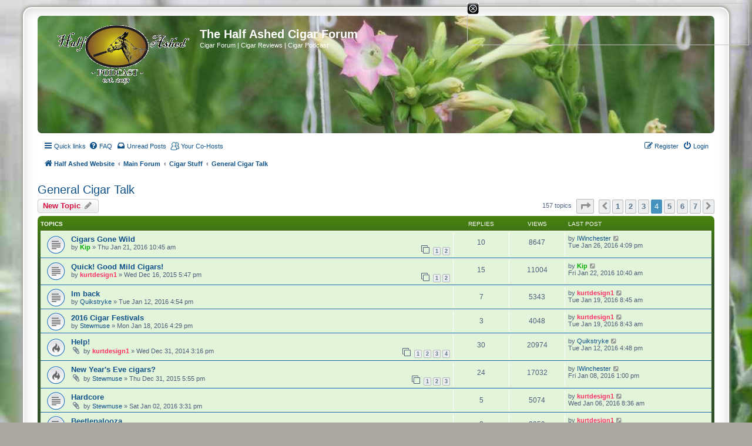

--- FILE ---
content_type: text/html; charset=UTF-8
request_url: https://halfashed.com/forum/viewforum.php?f=10&sid=8cf45113e673631bb3f91ac29f70170e&start=75
body_size: 11277
content:
<!DOCTYPE html>
<html dir="ltr" lang="en-gb">
<head>
<meta charset="utf-8" />
<meta http-equiv="X-UA-Compatible" content="IE=edge">
<meta name="viewport" content="width=device-width, initial-scale=1" />

        <link href="https://groups.tapatalk-cdn.com/static/manifest/manifest.json" rel="manifest">
        
        <meta name="apple-itunes-app" content="app-id=307880732, affiliate-data=at=10lR7C, app-argument=tapatalk://halfashed.com/forum/?fid=10&page=4&perpage=25&location=forum" />
        
<title>General Cigar Talk - Page 4 - The Half Ashed Cigar Forum</title>

	<link rel="alternate" type="application/atom+xml" title="Feed - The Half Ashed Cigar Forum" href="/forum/app.php/feed?sid=8b36a2ff6c3e530fe79f3d9ef4e226ef">			<link rel="alternate" type="application/atom+xml" title="Feed - New Topics" href="/forum/app.php/feed/topics?sid=8b36a2ff6c3e530fe79f3d9ef4e226ef">		<link rel="alternate" type="application/atom+xml" title="Feed - Forum - General Cigar Talk" href="/forum/app.php/feed/forum/10?sid=8b36a2ff6c3e530fe79f3d9ef4e226ef">		
	<link rel="canonical" href="https://halfashed.com/forum/viewforum.php?f=10&amp;start=75">

<!--
	phpBB style name: prosilver Special Edition
	Based on style:   prosilver (this is the default phpBB3 style)
	Original author:  Tom Beddard ( http://www.subBlue.com/ )
	Modified by:      phpBB Limited ( https://www.phpbb.com/ )
-->


<link href="./styles/prosilver/theme/normalize.css?assets_version=124" rel="stylesheet">
<link href="./styles/prosilver/theme/base.css?assets_version=124" rel="stylesheet">
<link href="./styles/prosilver/theme/utilities.css?assets_version=124" rel="stylesheet">
<link href="./styles/prosilver/theme/common.css?assets_version=124" rel="stylesheet">
<link href="./styles/prosilver/theme/links.css?assets_version=124" rel="stylesheet">
<link href="./styles/prosilver/theme/content.css?assets_version=124" rel="stylesheet">
<link href="./styles/prosilver/theme/buttons.css?assets_version=124" rel="stylesheet">
<link href="./styles/prosilver/theme/cp.css?assets_version=124" rel="stylesheet">
<link href="./styles/prosilver/theme/forms.css?assets_version=124" rel="stylesheet">
<link href="./styles/prosilver/theme/icons.css?assets_version=124" rel="stylesheet">
<link href="./styles/prosilver/theme/colours.css?assets_version=124" rel="stylesheet">
<link href="./styles/prosilver/theme/responsive.css?assets_version=124" rel="stylesheet">

<link href="./assets/css/font-awesome.min.css?assets_version=124" rel="stylesheet">
<link href="./styles/prosilver_se/theme/stylesheet.css?assets_version=124" rel="stylesheet">
<link href="./styles/prosilver/theme/en/stylesheet.css?assets_version=124" rel="stylesheet">




<!--[if lte IE 9]>
	<link href="./styles/prosilver/theme/tweaks.css?assets_version=124" rel="stylesheet">
<![endif]-->

<meta name="description" content="Whatever floats yer boat....as long as it s cigar related." />

<link href="./ext/dmzx/prettytopic/styles/prosilver/theme/prettytopic.css?assets_version=124" rel="stylesheet" type="text/css" media="screen" />
<link href="./ext/phpbb/pages/styles/prosilver/theme/pages_common.css?assets_version=124" rel="stylesheet" type="text/css" media="screen" />


<script>
	(function(i,s,o,g,r,a,m){i['GoogleAnalyticsObject']=r;i[r]=i[r]||function(){
	(i[r].q=i[r].q||[]).push(arguments)},i[r].l=1*new Date();a=s.createElement(o),
	m=s.getElementsByTagName(o)[0];a.async=1;a.src=g;m.parentNode.insertBefore(a,m)
	})(window,document,'script','//www.google-analytics.com/analytics.js','ga');

	ga('create', 'UA-26991660-4', 'auto');
	ga('send', 'pageview');
</script>

</head>
<body id="phpbb" class="nojs notouch section-viewforum ltr ">


<div id="wrap" class="wrap">
	<a id="top" class="top-anchor" accesskey="t"></a>
	<div id="page-header">
		<div class="headerbar" role="banner">
					<div class="inner">

			<div id="site-description" class="site-description">
				<a id="logo" class="logo" href="https://halfashed.com" title="Half Ashed Website"><span class="site_logo"></span></a>
				<h1>The Half Ashed Cigar Forum</h1>
				<p>Cigar Forum | Cigar Reviews | Cigar Podcast</p>
				<p class="skiplink"><a href="#start_here">Skip to content</a></p>
			</div>

									
			</div>
					</div>
				<div class="navbar" role="navigation">
	<div class="inner">

	<ul id="nav-main" class="nav-main linklist" role="menubar">

		<li id="quick-links" class="quick-links dropdown-container responsive-menu hidden" data-skip-responsive="true">
			<a href="#" class="dropdown-trigger">
				<i class="icon fa-bars fa-fw" aria-hidden="true"></i><span>Quick links</span>
			</a>
			<div class="dropdown">
				<div class="pointer"><div class="pointer-inner"></div></div>
				<ul class="dropdown-contents" role="menu">
					
					
											<li class="separator"></li>
																			<li>
								<a href="./memberlist.php?mode=team&amp;sid=8b36a2ff6c3e530fe79f3d9ef4e226ef" role="menuitem">
									<i class="icon fa-shield fa-fw" aria-hidden="true"></i><span>The team</span>
								</a>
							</li>
																<li class="separator"></li>

									</ul>
			</div>
		</li>

				<li data-skip-responsive="true">
			<a href="/forum/app.php/help/faq?sid=8b36a2ff6c3e530fe79f3d9ef4e226ef" rel="help" title="Frequently Asked Questions" role="menuitem">
				<i class="icon fa-question-circle fa-fw" aria-hidden="true"></i><span>FAQ</span>
			</a>
		</li>
		<li data-skip-responsive="true">
			<a href="./search.php?search_id=unreadposts&amp;sid=8b36a2ff6c3e530fe79f3d9ef4e226ef" rel="help" title="Unread Posts" role="menuitem">
				<i class="icon fa-inbox fa-fw" aria-hidden="true"></i><span>Unread Posts</span>
			</a>
		</li>
					<li class="small-icon icon-pages icon-page-your-cohosts no-bulletin" style="background-image:url('./styles/prosilver_se/theme/images/pages_your-cohosts.gif');">
			<a href="/forum/app.php/your-cohosts?sid=8b36a2ff6c3e530fe79f3d9ef4e226ef" title="Your Co-Hosts" role="menuitem">
				<span>Your Co-Hosts</span>
			</a>
		</li>
					
			<li class="rightside"  data-skip-responsive="true">
			<a href="./ucp.php?mode=login&amp;sid=8b36a2ff6c3e530fe79f3d9ef4e226ef" title="Login" accesskey="x" role="menuitem">
				<i class="icon fa-power-off fa-fw" aria-hidden="true"></i><span>Login</span>
			</a>
		</li>
					<li class="rightside" data-skip-responsive="true">
				<a href="./ucp.php?mode=register&amp;sid=8b36a2ff6c3e530fe79f3d9ef4e226ef" role="menuitem">
					<i class="icon fa-pencil-square-o  fa-fw" aria-hidden="true"></i><span>Register</span>
				</a>
			</li>
						</ul>

	<ul id="nav-breadcrumbs" class="nav-breadcrumbs linklist navlinks" role="menubar">
						<li class="breadcrumbs">
							<span class="crumb"  itemtype="http://data-vocabulary.org/Breadcrumb" itemscope=""><a href="https://halfashed.com" itemprop="url" data-navbar-reference="home"><i class="icon fa-home fa-fw" aria-hidden="true"></i><span itemprop="title">Half Ashed Website</span></a></span>
										<span class="crumb"  itemtype="http://data-vocabulary.org/Breadcrumb" itemscope=""><a href="./index.php?sid=8b36a2ff6c3e530fe79f3d9ef4e226ef" itemprop="url" accesskey="h" data-navbar-reference="index"><span itemprop="title">Main Forum</span></a></span>

											<span class="crumb"  itemtype="http://data-vocabulary.org/Breadcrumb" itemscope="" data-forum-id="9"><a href="./viewforum.php?f=9&amp;sid=8b36a2ff6c3e530fe79f3d9ef4e226ef" itemprop="url"><span itemprop="title">Cigar Stuff</span></a></span>
															<span class="crumb"  itemtype="http://data-vocabulary.org/Breadcrumb" itemscope="" data-forum-id="10"><a href="./viewforum.php?f=10&amp;sid=8b36a2ff6c3e530fe79f3d9ef4e226ef" itemprop="url"><span itemprop="title">General Cigar Talk</span></a></span>
												</li>
		
			</ul>

	</div>
</div>
	</div>

	
	<a id="start_here" class="anchor"></a>
	<div id="page-body" class="page-body" role="main">
		
		<div id="quick_ads_ft"></div><h2 class="forum-title"><a href="./viewforum.php?f=10&amp;start=75&amp;sid=8b36a2ff6c3e530fe79f3d9ef4e226ef">General Cigar Talk</a></h2>
<div>
	<!-- NOTE: remove the style="display: none" when you want to have the forum description on the forum body -->
	<div style="display: none !important;">Whatever floats yer boat....as long as it's cigar related.<br /></div>	</div>



	<div class="action-bar bar-top">

				
		<a href="./posting.php?mode=post&amp;f=10&amp;sid=8b36a2ff6c3e530fe79f3d9ef4e226ef" class="button" title="Post a new topic">
							<span>New Topic</span> <i class="icon fa-pencil fa-fw" aria-hidden="true"></i>
					</a>
				
	
	<div class="pagination">
				157 topics
					<ul>
	<li class="dropdown-container dropdown-button-control dropdown-page-jump page-jump">
		<a class="button button-icon-only dropdown-trigger" href="#" title="Click to jump to page…" role="button"><i class="icon fa-level-down fa-rotate-270" aria-hidden="true"></i><span class="sr-only">Page <strong>4</strong> of <strong>7</strong></span></a>
		<div class="dropdown">
			<div class="pointer"><div class="pointer-inner"></div></div>
			<ul class="dropdown-contents">
				<li>Jump to page:</li>
				<li class="page-jump-form">
					<input type="number" name="page-number" min="1" max="999999" title="Enter the page number you wish to go to" class="inputbox tiny" data-per-page="25" data-base-url=".&#x2F;viewforum.php&#x3F;f&#x3D;10&amp;amp&#x3B;sid&#x3D;8b36a2ff6c3e530fe79f3d9ef4e226ef" data-start-name="start" />
					<input class="button2" value="Go" type="button" />
				</li>
			</ul>
		</div>
	</li>
			<li class="arrow previous"><a class="button button-icon-only" href="./viewforum.php?f=10&amp;sid=8b36a2ff6c3e530fe79f3d9ef4e226ef&amp;start=50" rel="prev" role="button"><i class="icon fa-chevron-left fa-fw" aria-hidden="true"></i><span class="sr-only">Previous</span></a></li>
				<li><a class="button" href="./viewforum.php?f=10&amp;sid=8b36a2ff6c3e530fe79f3d9ef4e226ef" role="button">1</a></li>
				<li><a class="button" href="./viewforum.php?f=10&amp;sid=8b36a2ff6c3e530fe79f3d9ef4e226ef&amp;start=25" role="button">2</a></li>
				<li><a class="button" href="./viewforum.php?f=10&amp;sid=8b36a2ff6c3e530fe79f3d9ef4e226ef&amp;start=50" role="button">3</a></li>
			<li class="active"><span>4</span></li>
				<li><a class="button" href="./viewforum.php?f=10&amp;sid=8b36a2ff6c3e530fe79f3d9ef4e226ef&amp;start=100" role="button">5</a></li>
				<li><a class="button" href="./viewforum.php?f=10&amp;sid=8b36a2ff6c3e530fe79f3d9ef4e226ef&amp;start=125" role="button">6</a></li>
				<li><a class="button" href="./viewforum.php?f=10&amp;sid=8b36a2ff6c3e530fe79f3d9ef4e226ef&amp;start=150" role="button">7</a></li>
				<li class="arrow next"><a class="button button-icon-only" href="./viewforum.php?f=10&amp;sid=8b36a2ff6c3e530fe79f3d9ef4e226ef&amp;start=100" rel="next" role="button"><i class="icon fa-chevron-right fa-fw" aria-hidden="true"></i><span class="sr-only">Next</span></a></li>
	</ul>
			</div>

	</div>




	
			<div class="forumbg">
		<div class="inner">
		<ul class="topiclist">
			<li class="header">
				<dl class="row-item">
					<dt><div class="list-inner">Topics</div></dt>
					<dd class="posts">Replies</dd>
					<dd class="views">Views</dd>
					<dd class="lastpost"><span>Last post</span></dd>
				</dl>
			</li>
		</ul>
		<ul class="topiclist topics">
	
				<li class="row bg1">
						<dl class="row-item topic_read">
				<dt title="No unread posts">
										<div class="list-inner">
																		<a href="./viewtopic.php?f=10&amp;t=554&amp;sid=8b36a2ff6c3e530fe79f3d9ef4e226ef" class="topictitle">Cigars Gone Wild</a>																								<br />
						
												<div class="responsive-show" style="display: none;">
							Last post by <a href="./memberlist.php?mode=viewprofile&amp;u=75&amp;sid=8b36a2ff6c3e530fe79f3d9ef4e226ef" class="username">IWinchester</a> &laquo; <a href="./viewtopic.php?f=10&amp;t=554&amp;p=6666&amp;sid=8b36a2ff6c3e530fe79f3d9ef4e226ef#p6666" title="Go to last post">Tue Jan 26, 2016 4:09 pm</a>
													</div>
														<span class="responsive-show left-box" style="display: none;">Replies: <strong>10</strong></span>
													
						<div class="topic-poster responsive-hide left-box">
																					by <a href="./memberlist.php?mode=viewprofile&amp;u=2&amp;sid=8b36a2ff6c3e530fe79f3d9ef4e226ef" style="color: #00AA00;" class="username-coloured">Kip</a> &raquo; Thu Jan 21, 2016 10:45 am
													</div>

												<div class="pagination">
							<span><i class="icon fa-clone fa-fw" aria-hidden="true"></i></span>
							<ul>
															<li><a class="button" href="./viewtopic.php?f=10&amp;t=554&amp;sid=8b36a2ff6c3e530fe79f3d9ef4e226ef">1</a></li>
																							<li><a class="button" href="./viewtopic.php?f=10&amp;t=554&amp;sid=8b36a2ff6c3e530fe79f3d9ef4e226ef&amp;start=10">2</a></li>
																																													</ul>
						</div>
						
											</div>
				</dt>
				<dd class="posts">10 <dfn>Replies</dfn></dd>
				<dd class="views">8647 <dfn>Views</dfn></dd>
				<dd class="lastpost">
					<span><dfn>Last post </dfn>by <a href="./memberlist.php?mode=viewprofile&amp;u=75&amp;sid=8b36a2ff6c3e530fe79f3d9ef4e226ef" class="username">IWinchester</a>
													<a href="./viewtopic.php?f=10&amp;t=554&amp;p=6666&amp;sid=8b36a2ff6c3e530fe79f3d9ef4e226ef#p6666" title="Go to last post">
								<i class="icon fa-external-link-square fa-fw icon-lightgray icon-md" aria-hidden="true"></i><span class="sr-only"></span>
							</a>
												<br />Tue Jan 26, 2016 4:09 pm
					</span>
				</dd>
			</dl>
					</li>
		
	

	
	
				<li class="row bg2">
						<dl class="row-item topic_read">
				<dt title="No unread posts">
										<div class="list-inner">
																		<a href="./viewtopic.php?f=10&amp;t=536&amp;sid=8b36a2ff6c3e530fe79f3d9ef4e226ef" class="topictitle">Quick! Good Mild Cigars!</a>																								<br />
						
												<div class="responsive-show" style="display: none;">
							Last post by <a href="./memberlist.php?mode=viewprofile&amp;u=2&amp;sid=8b36a2ff6c3e530fe79f3d9ef4e226ef" style="color: #00AA00;" class="username-coloured">Kip</a> &laquo; <a href="./viewtopic.php?f=10&amp;t=536&amp;p=6617&amp;sid=8b36a2ff6c3e530fe79f3d9ef4e226ef#p6617" title="Go to last post">Fri Jan 22, 2016 10:40 am</a>
													</div>
														<span class="responsive-show left-box" style="display: none;">Replies: <strong>15</strong></span>
													
						<div class="topic-poster responsive-hide left-box">
																					by <a href="./memberlist.php?mode=viewprofile&amp;u=83&amp;sid=8b36a2ff6c3e530fe79f3d9ef4e226ef" style="color: #FF3366;" class="username-coloured">kurtdesign1</a> &raquo; Wed Dec 16, 2015 5:47 pm
													</div>

												<div class="pagination">
							<span><i class="icon fa-clone fa-fw" aria-hidden="true"></i></span>
							<ul>
															<li><a class="button" href="./viewtopic.php?f=10&amp;t=536&amp;sid=8b36a2ff6c3e530fe79f3d9ef4e226ef">1</a></li>
																							<li><a class="button" href="./viewtopic.php?f=10&amp;t=536&amp;sid=8b36a2ff6c3e530fe79f3d9ef4e226ef&amp;start=10">2</a></li>
																																													</ul>
						</div>
						
											</div>
				</dt>
				<dd class="posts">15 <dfn>Replies</dfn></dd>
				<dd class="views">11004 <dfn>Views</dfn></dd>
				<dd class="lastpost">
					<span><dfn>Last post </dfn>by <a href="./memberlist.php?mode=viewprofile&amp;u=2&amp;sid=8b36a2ff6c3e530fe79f3d9ef4e226ef" style="color: #00AA00;" class="username-coloured">Kip</a>
													<a href="./viewtopic.php?f=10&amp;t=536&amp;p=6617&amp;sid=8b36a2ff6c3e530fe79f3d9ef4e226ef#p6617" title="Go to last post">
								<i class="icon fa-external-link-square fa-fw icon-lightgray icon-md" aria-hidden="true"></i><span class="sr-only"></span>
							</a>
												<br />Fri Jan 22, 2016 10:40 am
					</span>
				</dd>
			</dl>
					</li>
		
	

	
	
				<li class="row bg1">
						<dl class="row-item topic_read">
				<dt title="No unread posts">
										<div class="list-inner">
																		<a href="./viewtopic.php?f=10&amp;t=551&amp;sid=8b36a2ff6c3e530fe79f3d9ef4e226ef" class="topictitle">Im back</a>																								<br />
						
												<div class="responsive-show" style="display: none;">
							Last post by <a href="./memberlist.php?mode=viewprofile&amp;u=83&amp;sid=8b36a2ff6c3e530fe79f3d9ef4e226ef" style="color: #FF3366;" class="username-coloured">kurtdesign1</a> &laquo; <a href="./viewtopic.php?f=10&amp;t=551&amp;p=6593&amp;sid=8b36a2ff6c3e530fe79f3d9ef4e226ef#p6593" title="Go to last post">Tue Jan 19, 2016 8:45 am</a>
													</div>
														<span class="responsive-show left-box" style="display: none;">Replies: <strong>7</strong></span>
													
						<div class="topic-poster responsive-hide left-box">
																					by <a href="./memberlist.php?mode=viewprofile&amp;u=93&amp;sid=8b36a2ff6c3e530fe79f3d9ef4e226ef" class="username">Quikstryke</a> &raquo; Tue Jan 12, 2016 4:54 pm
													</div>

						
											</div>
				</dt>
				<dd class="posts">7 <dfn>Replies</dfn></dd>
				<dd class="views">5343 <dfn>Views</dfn></dd>
				<dd class="lastpost">
					<span><dfn>Last post </dfn>by <a href="./memberlist.php?mode=viewprofile&amp;u=83&amp;sid=8b36a2ff6c3e530fe79f3d9ef4e226ef" style="color: #FF3366;" class="username-coloured">kurtdesign1</a>
													<a href="./viewtopic.php?f=10&amp;t=551&amp;p=6593&amp;sid=8b36a2ff6c3e530fe79f3d9ef4e226ef#p6593" title="Go to last post">
								<i class="icon fa-external-link-square fa-fw icon-lightgray icon-md" aria-hidden="true"></i><span class="sr-only"></span>
							</a>
												<br />Tue Jan 19, 2016 8:45 am
					</span>
				</dd>
			</dl>
					</li>
		
	

	
	
				<li class="row bg2">
						<dl class="row-item topic_read">
				<dt title="No unread posts">
										<div class="list-inner">
																		<a href="./viewtopic.php?f=10&amp;t=552&amp;sid=8b36a2ff6c3e530fe79f3d9ef4e226ef" class="topictitle">2016 Cigar Festivals</a>																								<br />
						
												<div class="responsive-show" style="display: none;">
							Last post by <a href="./memberlist.php?mode=viewprofile&amp;u=83&amp;sid=8b36a2ff6c3e530fe79f3d9ef4e226ef" style="color: #FF3366;" class="username-coloured">kurtdesign1</a> &laquo; <a href="./viewtopic.php?f=10&amp;t=552&amp;p=6591&amp;sid=8b36a2ff6c3e530fe79f3d9ef4e226ef#p6591" title="Go to last post">Tue Jan 19, 2016 8:43 am</a>
													</div>
														<span class="responsive-show left-box" style="display: none;">Replies: <strong>3</strong></span>
													
						<div class="topic-poster responsive-hide left-box">
																					by <a href="./memberlist.php?mode=viewprofile&amp;u=100&amp;sid=8b36a2ff6c3e530fe79f3d9ef4e226ef" class="username">Stewmuse</a> &raquo; Mon Jan 18, 2016 4:29 pm
													</div>

						
											</div>
				</dt>
				<dd class="posts">3 <dfn>Replies</dfn></dd>
				<dd class="views">4048 <dfn>Views</dfn></dd>
				<dd class="lastpost">
					<span><dfn>Last post </dfn>by <a href="./memberlist.php?mode=viewprofile&amp;u=83&amp;sid=8b36a2ff6c3e530fe79f3d9ef4e226ef" style="color: #FF3366;" class="username-coloured">kurtdesign1</a>
													<a href="./viewtopic.php?f=10&amp;t=552&amp;p=6591&amp;sid=8b36a2ff6c3e530fe79f3d9ef4e226ef#p6591" title="Go to last post">
								<i class="icon fa-external-link-square fa-fw icon-lightgray icon-md" aria-hidden="true"></i><span class="sr-only"></span>
							</a>
												<br />Tue Jan 19, 2016 8:43 am
					</span>
				</dd>
			</dl>
					</li>
		
	

	
	
				<li class="row bg1">
						<dl class="row-item topic_read_hot">
				<dt title="No unread posts">
										<div class="list-inner">
																		<a href="./viewtopic.php?f=10&amp;t=381&amp;sid=8b36a2ff6c3e530fe79f3d9ef4e226ef" class="topictitle">Help!</a>																								<br />
						
												<div class="responsive-show" style="display: none;">
							Last post by <a href="./memberlist.php?mode=viewprofile&amp;u=93&amp;sid=8b36a2ff6c3e530fe79f3d9ef4e226ef" class="username">Quikstryke</a> &laquo; <a href="./viewtopic.php?f=10&amp;t=381&amp;p=6512&amp;sid=8b36a2ff6c3e530fe79f3d9ef4e226ef#p6512" title="Go to last post">Tue Jan 12, 2016 4:48 pm</a>
													</div>
														<span class="responsive-show left-box" style="display: none;">Replies: <strong>30</strong></span>
													
						<div class="topic-poster responsive-hide left-box">
														<i class="icon fa-paperclip fa-fw" aria-hidden="true"></i>							by <a href="./memberlist.php?mode=viewprofile&amp;u=83&amp;sid=8b36a2ff6c3e530fe79f3d9ef4e226ef" style="color: #FF3366;" class="username-coloured">kurtdesign1</a> &raquo; Wed Dec 31, 2014 3:16 pm
													</div>

												<div class="pagination">
							<span><i class="icon fa-clone fa-fw" aria-hidden="true"></i></span>
							<ul>
															<li><a class="button" href="./viewtopic.php?f=10&amp;t=381&amp;sid=8b36a2ff6c3e530fe79f3d9ef4e226ef">1</a></li>
																							<li><a class="button" href="./viewtopic.php?f=10&amp;t=381&amp;sid=8b36a2ff6c3e530fe79f3d9ef4e226ef&amp;start=10">2</a></li>
																							<li><a class="button" href="./viewtopic.php?f=10&amp;t=381&amp;sid=8b36a2ff6c3e530fe79f3d9ef4e226ef&amp;start=20">3</a></li>
																							<li><a class="button" href="./viewtopic.php?f=10&amp;t=381&amp;sid=8b36a2ff6c3e530fe79f3d9ef4e226ef&amp;start=30">4</a></li>
																																													</ul>
						</div>
						
											</div>
				</dt>
				<dd class="posts">30 <dfn>Replies</dfn></dd>
				<dd class="views">20974 <dfn>Views</dfn></dd>
				<dd class="lastpost">
					<span><dfn>Last post </dfn>by <a href="./memberlist.php?mode=viewprofile&amp;u=93&amp;sid=8b36a2ff6c3e530fe79f3d9ef4e226ef" class="username">Quikstryke</a>
													<a href="./viewtopic.php?f=10&amp;t=381&amp;p=6512&amp;sid=8b36a2ff6c3e530fe79f3d9ef4e226ef#p6512" title="Go to last post">
								<i class="icon fa-external-link-square fa-fw icon-lightgray icon-md" aria-hidden="true"></i><span class="sr-only"></span>
							</a>
												<br />Tue Jan 12, 2016 4:48 pm
					</span>
				</dd>
			</dl>
					</li>
		
	

	
	
				<li class="row bg2">
						<dl class="row-item topic_read_hot">
				<dt title="No unread posts">
										<div class="list-inner">
																		<a href="./viewtopic.php?f=10&amp;t=548&amp;sid=8b36a2ff6c3e530fe79f3d9ef4e226ef" class="topictitle">New Year's Eve cigars?</a>																								<br />
						
												<div class="responsive-show" style="display: none;">
							Last post by <a href="./memberlist.php?mode=viewprofile&amp;u=75&amp;sid=8b36a2ff6c3e530fe79f3d9ef4e226ef" class="username">IWinchester</a> &laquo; <a href="./viewtopic.php?f=10&amp;t=548&amp;p=6480&amp;sid=8b36a2ff6c3e530fe79f3d9ef4e226ef#p6480" title="Go to last post">Fri Jan 08, 2016 1:00 pm</a>
													</div>
														<span class="responsive-show left-box" style="display: none;">Replies: <strong>24</strong></span>
													
						<div class="topic-poster responsive-hide left-box">
														<i class="icon fa-paperclip fa-fw" aria-hidden="true"></i>							by <a href="./memberlist.php?mode=viewprofile&amp;u=100&amp;sid=8b36a2ff6c3e530fe79f3d9ef4e226ef" class="username">Stewmuse</a> &raquo; Thu Dec 31, 2015 5:55 pm
													</div>

												<div class="pagination">
							<span><i class="icon fa-clone fa-fw" aria-hidden="true"></i></span>
							<ul>
															<li><a class="button" href="./viewtopic.php?f=10&amp;t=548&amp;sid=8b36a2ff6c3e530fe79f3d9ef4e226ef">1</a></li>
																							<li><a class="button" href="./viewtopic.php?f=10&amp;t=548&amp;sid=8b36a2ff6c3e530fe79f3d9ef4e226ef&amp;start=10">2</a></li>
																							<li><a class="button" href="./viewtopic.php?f=10&amp;t=548&amp;sid=8b36a2ff6c3e530fe79f3d9ef4e226ef&amp;start=20">3</a></li>
																																													</ul>
						</div>
						
											</div>
				</dt>
				<dd class="posts">24 <dfn>Replies</dfn></dd>
				<dd class="views">17032 <dfn>Views</dfn></dd>
				<dd class="lastpost">
					<span><dfn>Last post </dfn>by <a href="./memberlist.php?mode=viewprofile&amp;u=75&amp;sid=8b36a2ff6c3e530fe79f3d9ef4e226ef" class="username">IWinchester</a>
													<a href="./viewtopic.php?f=10&amp;t=548&amp;p=6480&amp;sid=8b36a2ff6c3e530fe79f3d9ef4e226ef#p6480" title="Go to last post">
								<i class="icon fa-external-link-square fa-fw icon-lightgray icon-md" aria-hidden="true"></i><span class="sr-only"></span>
							</a>
												<br />Fri Jan 08, 2016 1:00 pm
					</span>
				</dd>
			</dl>
					</li>
		
	

	
	
				<li class="row bg1">
						<dl class="row-item topic_read">
				<dt title="No unread posts">
										<div class="list-inner">
																		<a href="./viewtopic.php?f=10&amp;t=549&amp;sid=8b36a2ff6c3e530fe79f3d9ef4e226ef" class="topictitle">Hardcore</a>																								<br />
						
												<div class="responsive-show" style="display: none;">
							Last post by <a href="./memberlist.php?mode=viewprofile&amp;u=83&amp;sid=8b36a2ff6c3e530fe79f3d9ef4e226ef" style="color: #FF3366;" class="username-coloured">kurtdesign1</a> &laquo; <a href="./viewtopic.php?f=10&amp;t=549&amp;p=6452&amp;sid=8b36a2ff6c3e530fe79f3d9ef4e226ef#p6452" title="Go to last post">Wed Jan 06, 2016 8:36 am</a>
													</div>
														<span class="responsive-show left-box" style="display: none;">Replies: <strong>5</strong></span>
													
						<div class="topic-poster responsive-hide left-box">
														<i class="icon fa-paperclip fa-fw" aria-hidden="true"></i>							by <a href="./memberlist.php?mode=viewprofile&amp;u=100&amp;sid=8b36a2ff6c3e530fe79f3d9ef4e226ef" class="username">Stewmuse</a> &raquo; Sat Jan 02, 2016 3:31 pm
													</div>

						
											</div>
				</dt>
				<dd class="posts">5 <dfn>Replies</dfn></dd>
				<dd class="views">5074 <dfn>Views</dfn></dd>
				<dd class="lastpost">
					<span><dfn>Last post </dfn>by <a href="./memberlist.php?mode=viewprofile&amp;u=83&amp;sid=8b36a2ff6c3e530fe79f3d9ef4e226ef" style="color: #FF3366;" class="username-coloured">kurtdesign1</a>
													<a href="./viewtopic.php?f=10&amp;t=549&amp;p=6452&amp;sid=8b36a2ff6c3e530fe79f3d9ef4e226ef#p6452" title="Go to last post">
								<i class="icon fa-external-link-square fa-fw icon-lightgray icon-md" aria-hidden="true"></i><span class="sr-only"></span>
							</a>
												<br />Wed Jan 06, 2016 8:36 am
					</span>
				</dd>
			</dl>
					</li>
		
	

	
	
				<li class="row bg2">
						<dl class="row-item topic_read">
				<dt title="No unread posts">
										<div class="list-inner">
																		<a href="./viewtopic.php?f=10&amp;t=546&amp;sid=8b36a2ff6c3e530fe79f3d9ef4e226ef" class="topictitle">Beetlepalooza</a>																								<br />
						
												<div class="responsive-show" style="display: none;">
							Last post by <a href="./memberlist.php?mode=viewprofile&amp;u=83&amp;sid=8b36a2ff6c3e530fe79f3d9ef4e226ef" style="color: #FF3366;" class="username-coloured">kurtdesign1</a> &laquo; <a href="./viewtopic.php?f=10&amp;t=546&amp;p=6435&amp;sid=8b36a2ff6c3e530fe79f3d9ef4e226ef#p6435" title="Go to last post">Tue Jan 05, 2016 8:35 am</a>
													</div>
														<span class="responsive-show left-box" style="display: none;">Replies: <strong>2</strong></span>
													
						<div class="topic-poster responsive-hide left-box">
																					by <a href="./memberlist.php?mode=viewprofile&amp;u=127&amp;sid=8b36a2ff6c3e530fe79f3d9ef4e226ef" class="username">CigarCity</a> &raquo; Fri Dec 25, 2015 7:26 pm
													</div>

						
											</div>
				</dt>
				<dd class="posts">2 <dfn>Replies</dfn></dd>
				<dd class="views">3359 <dfn>Views</dfn></dd>
				<dd class="lastpost">
					<span><dfn>Last post </dfn>by <a href="./memberlist.php?mode=viewprofile&amp;u=83&amp;sid=8b36a2ff6c3e530fe79f3d9ef4e226ef" style="color: #FF3366;" class="username-coloured">kurtdesign1</a>
													<a href="./viewtopic.php?f=10&amp;t=546&amp;p=6435&amp;sid=8b36a2ff6c3e530fe79f3d9ef4e226ef#p6435" title="Go to last post">
								<i class="icon fa-external-link-square fa-fw icon-lightgray icon-md" aria-hidden="true"></i><span class="sr-only"></span>
							</a>
												<br />Tue Jan 05, 2016 8:35 am
					</span>
				</dd>
			</dl>
					</li>
		
	

	
	
				<li class="row bg1">
						<dl class="row-item topic_read">
				<dt title="No unread posts">
										<div class="list-inner">
																		<a href="./viewtopic.php?f=10&amp;t=542&amp;sid=8b36a2ff6c3e530fe79f3d9ef4e226ef" class="topictitle">Should we be hoarding?</a>																								<br />
						
												<div class="responsive-show" style="display: none;">
							Last post by <a href="./memberlist.php?mode=viewprofile&amp;u=79&amp;sid=8b36a2ff6c3e530fe79f3d9ef4e226ef" class="username">jledou</a> &laquo; <a href="./viewtopic.php?f=10&amp;t=542&amp;p=6388&amp;sid=8b36a2ff6c3e530fe79f3d9ef4e226ef#p6388" title="Go to last post">Wed Dec 30, 2015 7:39 am</a>
													</div>
														<span class="responsive-show left-box" style="display: none;">Replies: <strong>11</strong></span>
													
						<div class="topic-poster responsive-hide left-box">
																					by <a href="./memberlist.php?mode=viewprofile&amp;u=127&amp;sid=8b36a2ff6c3e530fe79f3d9ef4e226ef" class="username">CigarCity</a> &raquo; Mon Dec 21, 2015 10:21 am
													</div>

												<div class="pagination">
							<span><i class="icon fa-clone fa-fw" aria-hidden="true"></i></span>
							<ul>
															<li><a class="button" href="./viewtopic.php?f=10&amp;t=542&amp;sid=8b36a2ff6c3e530fe79f3d9ef4e226ef">1</a></li>
																							<li><a class="button" href="./viewtopic.php?f=10&amp;t=542&amp;sid=8b36a2ff6c3e530fe79f3d9ef4e226ef&amp;start=10">2</a></li>
																																													</ul>
						</div>
						
											</div>
				</dt>
				<dd class="posts">11 <dfn>Replies</dfn></dd>
				<dd class="views">8948 <dfn>Views</dfn></dd>
				<dd class="lastpost">
					<span><dfn>Last post </dfn>by <a href="./memberlist.php?mode=viewprofile&amp;u=79&amp;sid=8b36a2ff6c3e530fe79f3d9ef4e226ef" class="username">jledou</a>
													<a href="./viewtopic.php?f=10&amp;t=542&amp;p=6388&amp;sid=8b36a2ff6c3e530fe79f3d9ef4e226ef#p6388" title="Go to last post">
								<i class="icon fa-external-link-square fa-fw icon-lightgray icon-md" aria-hidden="true"></i><span class="sr-only"></span>
							</a>
												<br />Wed Dec 30, 2015 7:39 am
					</span>
				</dd>
			</dl>
					</li>
		
	

	
	
				<li class="row bg2">
						<dl class="row-item topic_read">
				<dt title="No unread posts">
										<div class="list-inner">
																		<a href="./viewtopic.php?f=10&amp;t=54&amp;sid=8b36a2ff6c3e530fe79f3d9ef4e226ef" class="topictitle">Gran Habano VS US Gov</a>																								<br />
						
												<div class="responsive-show" style="display: none;">
							Last post by <a href="./memberlist.php?mode=viewprofile&amp;u=83&amp;sid=8b36a2ff6c3e530fe79f3d9ef4e226ef" style="color: #FF3366;" class="username-coloured">kurtdesign1</a> &laquo; <a href="./viewtopic.php?f=10&amp;t=54&amp;p=6378&amp;sid=8b36a2ff6c3e530fe79f3d9ef4e226ef#p6378" title="Go to last post">Tue Dec 29, 2015 9:02 am</a>
													</div>
														<span class="responsive-show left-box" style="display: none;">Replies: <strong>3</strong></span>
													
						<div class="topic-poster responsive-hide left-box">
																					by <a href="./memberlist.php?mode=viewprofile&amp;u=83&amp;sid=8b36a2ff6c3e530fe79f3d9ef4e226ef" style="color: #FF3366;" class="username-coloured">kurtdesign1</a> &raquo; Thu Aug 14, 2014 8:49 am
													</div>

						
											</div>
				</dt>
				<dd class="posts">3 <dfn>Replies</dfn></dd>
				<dd class="views">3988 <dfn>Views</dfn></dd>
				<dd class="lastpost">
					<span><dfn>Last post </dfn>by <a href="./memberlist.php?mode=viewprofile&amp;u=83&amp;sid=8b36a2ff6c3e530fe79f3d9ef4e226ef" style="color: #FF3366;" class="username-coloured">kurtdesign1</a>
													<a href="./viewtopic.php?f=10&amp;t=54&amp;p=6378&amp;sid=8b36a2ff6c3e530fe79f3d9ef4e226ef#p6378" title="Go to last post">
								<i class="icon fa-external-link-square fa-fw icon-lightgray icon-md" aria-hidden="true"></i><span class="sr-only"></span>
							</a>
												<br />Tue Dec 29, 2015 9:02 am
					</span>
				</dd>
			</dl>
					</li>
		
	

	
	
				<li class="row bg1">
						<dl class="row-item topic_read">
				<dt title="No unread posts">
										<div class="list-inner">
																		<a href="./viewtopic.php?f=10&amp;t=462&amp;sid=8b36a2ff6c3e530fe79f3d9ef4e226ef" class="topictitle">Hirochi Robaina &quot;HR&quot;</a>																								<br />
						
												<div class="responsive-show" style="display: none;">
							Last post by <a href="./memberlist.php?mode=viewprofile&amp;u=83&amp;sid=8b36a2ff6c3e530fe79f3d9ef4e226ef" style="color: #FF3366;" class="username-coloured">kurtdesign1</a> &laquo; <a href="./viewtopic.php?f=10&amp;t=462&amp;p=6376&amp;sid=8b36a2ff6c3e530fe79f3d9ef4e226ef#p6376" title="Go to last post">Tue Dec 29, 2015 8:58 am</a>
													</div>
														<span class="responsive-show left-box" style="display: none;">Replies: <strong>6</strong></span>
													
						<div class="topic-poster responsive-hide left-box">
																					by <a href="./memberlist.php?mode=viewprofile&amp;u=83&amp;sid=8b36a2ff6c3e530fe79f3d9ef4e226ef" style="color: #FF3366;" class="username-coloured">kurtdesign1</a> &raquo; Mon May 04, 2015 9:18 am
													</div>

						
											</div>
				</dt>
				<dd class="posts">6 <dfn>Replies</dfn></dd>
				<dd class="views">5549 <dfn>Views</dfn></dd>
				<dd class="lastpost">
					<span><dfn>Last post </dfn>by <a href="./memberlist.php?mode=viewprofile&amp;u=83&amp;sid=8b36a2ff6c3e530fe79f3d9ef4e226ef" style="color: #FF3366;" class="username-coloured">kurtdesign1</a>
													<a href="./viewtopic.php?f=10&amp;t=462&amp;p=6376&amp;sid=8b36a2ff6c3e530fe79f3d9ef4e226ef#p6376" title="Go to last post">
								<i class="icon fa-external-link-square fa-fw icon-lightgray icon-md" aria-hidden="true"></i><span class="sr-only"></span>
							</a>
												<br />Tue Dec 29, 2015 8:58 am
					</span>
				</dd>
			</dl>
					</li>
		
	

	
	
				<li class="row bg2">
						<dl class="row-item topic_read">
				<dt title="No unread posts">
										<div class="list-inner">
																		<a href="./viewtopic.php?f=10&amp;t=543&amp;sid=8b36a2ff6c3e530fe79f3d9ef4e226ef" class="topictitle">Davidoff Tampa Store?</a>																								<br />
						
												<div class="responsive-show" style="display: none;">
							Last post by <a href="./memberlist.php?mode=viewprofile&amp;u=2&amp;sid=8b36a2ff6c3e530fe79f3d9ef4e226ef" style="color: #00AA00;" class="username-coloured">Kip</a> &laquo; <a href="./viewtopic.php?f=10&amp;t=543&amp;p=6363&amp;sid=8b36a2ff6c3e530fe79f3d9ef4e226ef#p6363" title="Go to last post">Sat Dec 26, 2015 7:46 am</a>
													</div>
														<span class="responsive-show left-box" style="display: none;">Replies: <strong>2</strong></span>
													
						<div class="topic-poster responsive-hide left-box">
																					by <a href="./memberlist.php?mode=viewprofile&amp;u=127&amp;sid=8b36a2ff6c3e530fe79f3d9ef4e226ef" class="username">CigarCity</a> &raquo; Mon Dec 21, 2015 10:26 am
													</div>

						
											</div>
				</dt>
				<dd class="posts">2 <dfn>Replies</dfn></dd>
				<dd class="views">3455 <dfn>Views</dfn></dd>
				<dd class="lastpost">
					<span><dfn>Last post </dfn>by <a href="./memberlist.php?mode=viewprofile&amp;u=2&amp;sid=8b36a2ff6c3e530fe79f3d9ef4e226ef" style="color: #00AA00;" class="username-coloured">Kip</a>
													<a href="./viewtopic.php?f=10&amp;t=543&amp;p=6363&amp;sid=8b36a2ff6c3e530fe79f3d9ef4e226ef#p6363" title="Go to last post">
								<i class="icon fa-external-link-square fa-fw icon-lightgray icon-md" aria-hidden="true"></i><span class="sr-only"></span>
							</a>
												<br />Sat Dec 26, 2015 7:46 am
					</span>
				</dd>
			</dl>
					</li>
		
	

	
	
				<li class="row bg1">
						<dl class="row-item topic_read">
				<dt title="No unread posts">
										<div class="list-inner">
																		<a href="./viewtopic.php?f=10&amp;t=516&amp;sid=8b36a2ff6c3e530fe79f3d9ef4e226ef" class="topictitle">Bob McDuffee would lose his mind....</a>																								<br />
						
												<div class="responsive-show" style="display: none;">
							Last post by <a href="./memberlist.php?mode=viewprofile&amp;u=48&amp;sid=8b36a2ff6c3e530fe79f3d9ef4e226ef" class="username">815DC</a> &laquo; <a href="./viewtopic.php?f=10&amp;t=516&amp;p=6308&amp;sid=8b36a2ff6c3e530fe79f3d9ef4e226ef#p6308" title="Go to last post">Mon Dec 21, 2015 10:36 am</a>
													</div>
														<span class="responsive-show left-box" style="display: none;">Replies: <strong>6</strong></span>
													
						<div class="topic-poster responsive-hide left-box">
																					by <a href="./memberlist.php?mode=viewprofile&amp;u=2&amp;sid=8b36a2ff6c3e530fe79f3d9ef4e226ef" style="color: #00AA00;" class="username-coloured">Kip</a> &raquo; Thu Oct 08, 2015 6:30 pm
													</div>

						
											</div>
				</dt>
				<dd class="posts">6 <dfn>Replies</dfn></dd>
				<dd class="views">4840 <dfn>Views</dfn></dd>
				<dd class="lastpost">
					<span><dfn>Last post </dfn>by <a href="./memberlist.php?mode=viewprofile&amp;u=48&amp;sid=8b36a2ff6c3e530fe79f3d9ef4e226ef" class="username">815DC</a>
													<a href="./viewtopic.php?f=10&amp;t=516&amp;p=6308&amp;sid=8b36a2ff6c3e530fe79f3d9ef4e226ef#p6308" title="Go to last post">
								<i class="icon fa-external-link-square fa-fw icon-lightgray icon-md" aria-hidden="true"></i><span class="sr-only"></span>
							</a>
												<br />Mon Dec 21, 2015 10:36 am
					</span>
				</dd>
			</dl>
					</li>
		
	

	
	
				<li class="row bg2">
						<dl class="row-item topic_read">
				<dt title="No unread posts">
										<div class="list-inner">
																		<a href="./viewtopic.php?f=10&amp;t=454&amp;sid=8b36a2ff6c3e530fe79f3d9ef4e226ef" class="topictitle">Post FDA cigar sales?</a>																								<br />
						
												<div class="responsive-show" style="display: none;">
							Last post by <a href="./memberlist.php?mode=viewprofile&amp;u=2&amp;sid=8b36a2ff6c3e530fe79f3d9ef4e226ef" style="color: #00AA00;" class="username-coloured">Kip</a> &laquo; <a href="./viewtopic.php?f=10&amp;t=454&amp;p=6299&amp;sid=8b36a2ff6c3e530fe79f3d9ef4e226ef#p6299" title="Go to last post">Sun Dec 20, 2015 6:10 pm</a>
													</div>
														<span class="responsive-show left-box" style="display: none;">Replies: <strong>7</strong></span>
													
						<div class="topic-poster responsive-hide left-box">
																					by <a href="./memberlist.php?mode=viewprofile&amp;u=79&amp;sid=8b36a2ff6c3e530fe79f3d9ef4e226ef" class="username">jledou</a> &raquo; Tue Apr 21, 2015 6:59 am
													</div>

						
											</div>
				</dt>
				<dd class="posts">7 <dfn>Replies</dfn></dd>
				<dd class="views">5751 <dfn>Views</dfn></dd>
				<dd class="lastpost">
					<span><dfn>Last post </dfn>by <a href="./memberlist.php?mode=viewprofile&amp;u=2&amp;sid=8b36a2ff6c3e530fe79f3d9ef4e226ef" style="color: #00AA00;" class="username-coloured">Kip</a>
													<a href="./viewtopic.php?f=10&amp;t=454&amp;p=6299&amp;sid=8b36a2ff6c3e530fe79f3d9ef4e226ef#p6299" title="Go to last post">
								<i class="icon fa-external-link-square fa-fw icon-lightgray icon-md" aria-hidden="true"></i><span class="sr-only"></span>
							</a>
												<br />Sun Dec 20, 2015 6:10 pm
					</span>
				</dd>
			</dl>
					</li>
		
	

	
	
				<li class="row bg1">
						<dl class="row-item topic_read">
				<dt title="No unread posts">
										<div class="list-inner">
																		<a href="./viewtopic.php?f=10&amp;t=533&amp;sid=8b36a2ff6c3e530fe79f3d9ef4e226ef" class="topictitle">Oh. That's why...</a>																								<br />
						
												<div class="responsive-show" style="display: none;">
							Last post by <a href="./memberlist.php?mode=viewprofile&amp;u=2&amp;sid=8b36a2ff6c3e530fe79f3d9ef4e226ef" style="color: #00AA00;" class="username-coloured">Kip</a> &laquo; <a href="./viewtopic.php?f=10&amp;t=533&amp;p=6225&amp;sid=8b36a2ff6c3e530fe79f3d9ef4e226ef#p6225" title="Go to last post">Mon Dec 14, 2015 12:34 pm</a>
													</div>
														<span class="responsive-show left-box" style="display: none;">Replies: <strong>4</strong></span>
													
						<div class="topic-poster responsive-hide left-box">
																					by <a href="./memberlist.php?mode=viewprofile&amp;u=2&amp;sid=8b36a2ff6c3e530fe79f3d9ef4e226ef" style="color: #00AA00;" class="username-coloured">Kip</a> &raquo; Thu Dec 10, 2015 8:31 am
													</div>

						
											</div>
				</dt>
				<dd class="posts">4 <dfn>Replies</dfn></dd>
				<dd class="views">4382 <dfn>Views</dfn></dd>
				<dd class="lastpost">
					<span><dfn>Last post </dfn>by <a href="./memberlist.php?mode=viewprofile&amp;u=2&amp;sid=8b36a2ff6c3e530fe79f3d9ef4e226ef" style="color: #00AA00;" class="username-coloured">Kip</a>
													<a href="./viewtopic.php?f=10&amp;t=533&amp;p=6225&amp;sid=8b36a2ff6c3e530fe79f3d9ef4e226ef#p6225" title="Go to last post">
								<i class="icon fa-external-link-square fa-fw icon-lightgray icon-md" aria-hidden="true"></i><span class="sr-only"></span>
							</a>
												<br />Mon Dec 14, 2015 12:34 pm
					</span>
				</dd>
			</dl>
					</li>
		
	

	
	
				<li class="row bg2">
						<dl class="row-item topic_read">
				<dt title="No unread posts">
										<div class="list-inner">
																		<a href="./viewtopic.php?f=10&amp;t=529&amp;sid=8b36a2ff6c3e530fe79f3d9ef4e226ef" class="topictitle">Cigar cutter to buy</a>																								<br />
						
												<div class="responsive-show" style="display: none;">
							Last post by <a href="./memberlist.php?mode=viewprofile&amp;u=2&amp;sid=8b36a2ff6c3e530fe79f3d9ef4e226ef" style="color: #00AA00;" class="username-coloured">Kip</a> &laquo; <a href="./viewtopic.php?f=10&amp;t=529&amp;p=6079&amp;sid=8b36a2ff6c3e530fe79f3d9ef4e226ef#p6079" title="Go to last post">Thu Dec 03, 2015 9:03 am</a>
													</div>
														<span class="responsive-show left-box" style="display: none;">Replies: <strong>8</strong></span>
													
						<div class="topic-poster responsive-hide left-box">
														<i class="icon fa-paperclip fa-fw" aria-hidden="true"></i>							by <a href="./memberlist.php?mode=viewprofile&amp;u=136&amp;sid=8b36a2ff6c3e530fe79f3d9ef4e226ef" class="username">f.sinagra</a> &raquo; Sun Nov 29, 2015 9:19 pm
													</div>

						
											</div>
				</dt>
				<dd class="posts">8 <dfn>Replies</dfn></dd>
				<dd class="views">6957 <dfn>Views</dfn></dd>
				<dd class="lastpost">
					<span><dfn>Last post </dfn>by <a href="./memberlist.php?mode=viewprofile&amp;u=2&amp;sid=8b36a2ff6c3e530fe79f3d9ef4e226ef" style="color: #00AA00;" class="username-coloured">Kip</a>
													<a href="./viewtopic.php?f=10&amp;t=529&amp;p=6079&amp;sid=8b36a2ff6c3e530fe79f3d9ef4e226ef#p6079" title="Go to last post">
								<i class="icon fa-external-link-square fa-fw icon-lightgray icon-md" aria-hidden="true"></i><span class="sr-only"></span>
							</a>
												<br />Thu Dec 03, 2015 9:03 am
					</span>
				</dd>
			</dl>
					</li>
		
	

	
	
				<li class="row bg1">
						<dl class="row-item topic_read">
				<dt title="No unread posts">
										<div class="list-inner">
																		<a href="./viewtopic.php?f=10&amp;t=479&amp;sid=8b36a2ff6c3e530fe79f3d9ef4e226ef" class="topictitle">Pairings</a>																								<br />
						
												<div class="responsive-show" style="display: none;">
							Last post by <a href="./memberlist.php?mode=viewprofile&amp;u=83&amp;sid=8b36a2ff6c3e530fe79f3d9ef4e226ef" style="color: #FF3366;" class="username-coloured">kurtdesign1</a> &laquo; <a href="./viewtopic.php?f=10&amp;t=479&amp;p=6036&amp;sid=8b36a2ff6c3e530fe79f3d9ef4e226ef#p6036" title="Go to last post">Tue Nov 24, 2015 4:41 pm</a>
													</div>
														<span class="responsive-show left-box" style="display: none;">Replies: <strong>15</strong></span>
													
						<div class="topic-poster responsive-hide left-box">
																					by <a href="./memberlist.php?mode=viewprofile&amp;u=75&amp;sid=8b36a2ff6c3e530fe79f3d9ef4e226ef" class="username">IWinchester</a> &raquo; Fri Jun 26, 2015 12:15 am
													</div>

												<div class="pagination">
							<span><i class="icon fa-clone fa-fw" aria-hidden="true"></i></span>
							<ul>
															<li><a class="button" href="./viewtopic.php?f=10&amp;t=479&amp;sid=8b36a2ff6c3e530fe79f3d9ef4e226ef">1</a></li>
																							<li><a class="button" href="./viewtopic.php?f=10&amp;t=479&amp;sid=8b36a2ff6c3e530fe79f3d9ef4e226ef&amp;start=10">2</a></li>
																																													</ul>
						</div>
						
											</div>
				</dt>
				<dd class="posts">15 <dfn>Replies</dfn></dd>
				<dd class="views">9783 <dfn>Views</dfn></dd>
				<dd class="lastpost">
					<span><dfn>Last post </dfn>by <a href="./memberlist.php?mode=viewprofile&amp;u=83&amp;sid=8b36a2ff6c3e530fe79f3d9ef4e226ef" style="color: #FF3366;" class="username-coloured">kurtdesign1</a>
													<a href="./viewtopic.php?f=10&amp;t=479&amp;p=6036&amp;sid=8b36a2ff6c3e530fe79f3d9ef4e226ef#p6036" title="Go to last post">
								<i class="icon fa-external-link-square fa-fw icon-lightgray icon-md" aria-hidden="true"></i><span class="sr-only"></span>
							</a>
												<br />Tue Nov 24, 2015 4:41 pm
					</span>
				</dd>
			</dl>
					</li>
		
	

	
	
				<li class="row bg2">
						<dl class="row-item topic_read_locked">
				<dt title="This topic is locked, you cannot edit posts or make further replies.">
										<div class="list-inner">
						<span class="prettytopic">Locked</span>												<a href="./viewtopic.php?f=10&amp;t=472&amp;sid=8b36a2ff6c3e530fe79f3d9ef4e226ef" class="topictitle">Cigar O' the Day numero cuatro....</a>																								<br />
						
												<div class="responsive-show" style="display: none;">
							Last post by <a href="./memberlist.php?mode=viewprofile&amp;u=2&amp;sid=8b36a2ff6c3e530fe79f3d9ef4e226ef" style="color: #00AA00;" class="username-coloured">Kip</a> &laquo; <a href="./viewtopic.php?f=10&amp;t=472&amp;p=5964&amp;sid=8b36a2ff6c3e530fe79f3d9ef4e226ef#p5964" title="Go to last post">Sun Nov 15, 2015 7:21 am</a>
													</div>
														<span class="responsive-show left-box" style="display: none;">Replies: <strong>556</strong></span>
													
						<div class="topic-poster responsive-hide left-box">
														<i class="icon fa-paperclip fa-fw" aria-hidden="true"></i>							by <a href="./memberlist.php?mode=viewprofile&amp;u=2&amp;sid=8b36a2ff6c3e530fe79f3d9ef4e226ef" style="color: #00AA00;" class="username-coloured">Kip</a> &raquo; Fri Jun 05, 2015 5:55 pm
													</div>

												<div class="pagination">
							<span><i class="icon fa-clone fa-fw" aria-hidden="true"></i></span>
							<ul>
															<li><a class="button" href="./viewtopic.php?f=10&amp;t=472&amp;sid=8b36a2ff6c3e530fe79f3d9ef4e226ef">1</a></li>
																							<li class="ellipsis"><span>…</span></li>
																							<li><a class="button" href="./viewtopic.php?f=10&amp;t=472&amp;sid=8b36a2ff6c3e530fe79f3d9ef4e226ef&amp;start=510">52</a></li>
																							<li><a class="button" href="./viewtopic.php?f=10&amp;t=472&amp;sid=8b36a2ff6c3e530fe79f3d9ef4e226ef&amp;start=520">53</a></li>
																							<li><a class="button" href="./viewtopic.php?f=10&amp;t=472&amp;sid=8b36a2ff6c3e530fe79f3d9ef4e226ef&amp;start=530">54</a></li>
																							<li><a class="button" href="./viewtopic.php?f=10&amp;t=472&amp;sid=8b36a2ff6c3e530fe79f3d9ef4e226ef&amp;start=540">55</a></li>
																							<li><a class="button" href="./viewtopic.php?f=10&amp;t=472&amp;sid=8b36a2ff6c3e530fe79f3d9ef4e226ef&amp;start=550">56</a></li>
																																													</ul>
						</div>
						
											</div>
				</dt>
				<dd class="posts">556 <dfn>Replies</dfn></dd>
				<dd class="views">245231 <dfn>Views</dfn></dd>
				<dd class="lastpost">
					<span><dfn>Last post </dfn>by <a href="./memberlist.php?mode=viewprofile&amp;u=2&amp;sid=8b36a2ff6c3e530fe79f3d9ef4e226ef" style="color: #00AA00;" class="username-coloured">Kip</a>
													<a href="./viewtopic.php?f=10&amp;t=472&amp;p=5964&amp;sid=8b36a2ff6c3e530fe79f3d9ef4e226ef#p5964" title="Go to last post">
								<i class="icon fa-external-link-square fa-fw icon-lightgray icon-md" aria-hidden="true"></i><span class="sr-only"></span>
							</a>
												<br />Sun Nov 15, 2015 7:21 am
					</span>
				</dd>
			</dl>
					</li>
		
	

	
	
				<li class="row bg1">
						<dl class="row-item topic_read">
				<dt title="No unread posts">
										<div class="list-inner">
																		<a href="./viewtopic.php?f=10&amp;t=521&amp;sid=8b36a2ff6c3e530fe79f3d9ef4e226ef" class="topictitle">Happiness...</a>																								<br />
						
												<div class="responsive-show" style="display: none;">
							Last post by <a href="./memberlist.php?mode=viewprofile&amp;u=83&amp;sid=8b36a2ff6c3e530fe79f3d9ef4e226ef" style="color: #FF3366;" class="username-coloured">kurtdesign1</a> &laquo; <a href="./viewtopic.php?f=10&amp;t=521&amp;p=5938&amp;sid=8b36a2ff6c3e530fe79f3d9ef4e226ef#p5938" title="Go to last post">Thu Nov 12, 2015 8:37 am</a>
													</div>
														<span class="responsive-show left-box" style="display: none;">Replies: <strong>6</strong></span>
													
						<div class="topic-poster responsive-hide left-box">
														<i class="icon fa-paperclip fa-fw" aria-hidden="true"></i>							by <a href="./memberlist.php?mode=viewprofile&amp;u=100&amp;sid=8b36a2ff6c3e530fe79f3d9ef4e226ef" class="username">Stewmuse</a> &raquo; Sat Oct 24, 2015 6:14 pm
													</div>

						
											</div>
				</dt>
				<dd class="posts">6 <dfn>Replies</dfn></dd>
				<dd class="views">5305 <dfn>Views</dfn></dd>
				<dd class="lastpost">
					<span><dfn>Last post </dfn>by <a href="./memberlist.php?mode=viewprofile&amp;u=83&amp;sid=8b36a2ff6c3e530fe79f3d9ef4e226ef" style="color: #FF3366;" class="username-coloured">kurtdesign1</a>
													<a href="./viewtopic.php?f=10&amp;t=521&amp;p=5938&amp;sid=8b36a2ff6c3e530fe79f3d9ef4e226ef#p5938" title="Go to last post">
								<i class="icon fa-external-link-square fa-fw icon-lightgray icon-md" aria-hidden="true"></i><span class="sr-only"></span>
							</a>
												<br />Thu Nov 12, 2015 8:37 am
					</span>
				</dd>
			</dl>
					</li>
		
	

	
	
				<li class="row bg2">
						<dl class="row-item topic_read">
				<dt title="No unread posts">
										<div class="list-inner">
																		<a href="./viewtopic.php?f=10&amp;t=452&amp;sid=8b36a2ff6c3e530fe79f3d9ef4e226ef" class="topictitle">So, what's new with you?</a>																								<br />
						
												<div class="responsive-show" style="display: none;">
							Last post by <a href="./memberlist.php?mode=viewprofile&amp;u=202&amp;sid=8b36a2ff6c3e530fe79f3d9ef4e226ef" class="username">timvincent1968</a> &laquo; <a href="./viewtopic.php?f=10&amp;t=452&amp;p=5926&amp;sid=8b36a2ff6c3e530fe79f3d9ef4e226ef#p5926" title="Go to last post">Tue Nov 10, 2015 10:43 pm</a>
													</div>
														<span class="responsive-show left-box" style="display: none;">Replies: <strong>8</strong></span>
													
						<div class="topic-poster responsive-hide left-box">
																					by <a href="./memberlist.php?mode=viewprofile&amp;u=100&amp;sid=8b36a2ff6c3e530fe79f3d9ef4e226ef" class="username">Stewmuse</a> &raquo; Sun Apr 19, 2015 7:36 pm
													</div>

						
											</div>
				</dt>
				<dd class="posts">8 <dfn>Replies</dfn></dd>
				<dd class="views">6092 <dfn>Views</dfn></dd>
				<dd class="lastpost">
					<span><dfn>Last post </dfn>by <a href="./memberlist.php?mode=viewprofile&amp;u=202&amp;sid=8b36a2ff6c3e530fe79f3d9ef4e226ef" class="username">timvincent1968</a>
													<a href="./viewtopic.php?f=10&amp;t=452&amp;p=5926&amp;sid=8b36a2ff6c3e530fe79f3d9ef4e226ef#p5926" title="Go to last post">
								<i class="icon fa-external-link-square fa-fw icon-lightgray icon-md" aria-hidden="true"></i><span class="sr-only"></span>
							</a>
												<br />Tue Nov 10, 2015 10:43 pm
					</span>
				</dd>
			</dl>
					</li>
		
	

	
	
				<li class="row bg1">
						<dl class="row-item topic_read">
				<dt title="No unread posts">
										<div class="list-inner">
																		<a href="./viewtopic.php?f=10&amp;t=520&amp;sid=8b36a2ff6c3e530fe79f3d9ef4e226ef" class="topictitle">ATTN!! Shipping to Kip</a>																								<br />
						
												<div class="responsive-show" style="display: none;">
							Last post by <a href="./memberlist.php?mode=viewprofile&amp;u=83&amp;sid=8b36a2ff6c3e530fe79f3d9ef4e226ef" style="color: #FF3366;" class="username-coloured">kurtdesign1</a> &laquo; <a href="./viewtopic.php?f=10&amp;t=520&amp;p=5807&amp;sid=8b36a2ff6c3e530fe79f3d9ef4e226ef#p5807" title="Go to last post">Fri Oct 23, 2015 4:14 pm</a>
													</div>
														<span class="responsive-show left-box" style="display: none;">Replies: <strong>3</strong></span>
													
						<div class="topic-poster responsive-hide left-box">
																					by <a href="./memberlist.php?mode=viewprofile&amp;u=83&amp;sid=8b36a2ff6c3e530fe79f3d9ef4e226ef" style="color: #FF3366;" class="username-coloured">kurtdesign1</a> &raquo; Fri Oct 23, 2015 9:40 am
													</div>

						
											</div>
				</dt>
				<dd class="posts">3 <dfn>Replies</dfn></dd>
				<dd class="views">3892 <dfn>Views</dfn></dd>
				<dd class="lastpost">
					<span><dfn>Last post </dfn>by <a href="./memberlist.php?mode=viewprofile&amp;u=83&amp;sid=8b36a2ff6c3e530fe79f3d9ef4e226ef" style="color: #FF3366;" class="username-coloured">kurtdesign1</a>
													<a href="./viewtopic.php?f=10&amp;t=520&amp;p=5807&amp;sid=8b36a2ff6c3e530fe79f3d9ef4e226ef#p5807" title="Go to last post">
								<i class="icon fa-external-link-square fa-fw icon-lightgray icon-md" aria-hidden="true"></i><span class="sr-only"></span>
							</a>
												<br />Fri Oct 23, 2015 4:14 pm
					</span>
				</dd>
			</dl>
					</li>
		
	

	
	
				<li class="row bg2">
						<dl class="row-item topic_read_hot">
				<dt title="No unread posts">
										<div class="list-inner">
																		<a href="./viewtopic.php?f=10&amp;t=450&amp;sid=8b36a2ff6c3e530fe79f3d9ef4e226ef" class="topictitle">Objective way of tasting?</a>																								<br />
						
												<div class="responsive-show" style="display: none;">
							Last post by <a href="./memberlist.php?mode=viewprofile&amp;u=108&amp;sid=8b36a2ff6c3e530fe79f3d9ef4e226ef" class="username">Zedman05</a> &laquo; <a href="./viewtopic.php?f=10&amp;t=450&amp;p=5785&amp;sid=8b36a2ff6c3e530fe79f3d9ef4e226ef#p5785" title="Go to last post">Wed Oct 21, 2015 5:00 pm</a>
													</div>
														<span class="responsive-show left-box" style="display: none;">Replies: <strong>28</strong></span>
													
						<div class="topic-poster responsive-hide left-box">
																					by <a href="./memberlist.php?mode=viewprofile&amp;u=83&amp;sid=8b36a2ff6c3e530fe79f3d9ef4e226ef" style="color: #FF3366;" class="username-coloured">kurtdesign1</a> &raquo; Fri Apr 17, 2015 9:27 am
													</div>

												<div class="pagination">
							<span><i class="icon fa-clone fa-fw" aria-hidden="true"></i></span>
							<ul>
															<li><a class="button" href="./viewtopic.php?f=10&amp;t=450&amp;sid=8b36a2ff6c3e530fe79f3d9ef4e226ef">1</a></li>
																							<li><a class="button" href="./viewtopic.php?f=10&amp;t=450&amp;sid=8b36a2ff6c3e530fe79f3d9ef4e226ef&amp;start=10">2</a></li>
																							<li><a class="button" href="./viewtopic.php?f=10&amp;t=450&amp;sid=8b36a2ff6c3e530fe79f3d9ef4e226ef&amp;start=20">3</a></li>
																																													</ul>
						</div>
						
											</div>
				</dt>
				<dd class="posts">28 <dfn>Replies</dfn></dd>
				<dd class="views">17384 <dfn>Views</dfn></dd>
				<dd class="lastpost">
					<span><dfn>Last post </dfn>by <a href="./memberlist.php?mode=viewprofile&amp;u=108&amp;sid=8b36a2ff6c3e530fe79f3d9ef4e226ef" class="username">Zedman05</a>
													<a href="./viewtopic.php?f=10&amp;t=450&amp;p=5785&amp;sid=8b36a2ff6c3e530fe79f3d9ef4e226ef#p5785" title="Go to last post">
								<i class="icon fa-external-link-square fa-fw icon-lightgray icon-md" aria-hidden="true"></i><span class="sr-only"></span>
							</a>
												<br />Wed Oct 21, 2015 5:00 pm
					</span>
				</dd>
			</dl>
					</li>
		
	

	
	
				<li class="row bg1">
						<dl class="row-item topic_read">
				<dt title="No unread posts">
										<div class="list-inner">
																		<a href="./viewtopic.php?f=10&amp;t=514&amp;sid=8b36a2ff6c3e530fe79f3d9ef4e226ef" class="topictitle">Cigar Art</a>																								<br />
						
												<div class="responsive-show" style="display: none;">
							Last post by <a href="./memberlist.php?mode=viewprofile&amp;u=83&amp;sid=8b36a2ff6c3e530fe79f3d9ef4e226ef" style="color: #FF3366;" class="username-coloured">kurtdesign1</a> &laquo; <a href="./viewtopic.php?f=10&amp;t=514&amp;p=5745&amp;sid=8b36a2ff6c3e530fe79f3d9ef4e226ef#p5745" title="Go to last post">Thu Oct 15, 2015 9:28 am</a>
													</div>
														<span class="responsive-show left-box" style="display: none;">Replies: <strong>9</strong></span>
													
						<div class="topic-poster responsive-hide left-box">
														<i class="icon fa-paperclip fa-fw" aria-hidden="true"></i>							by <a href="./memberlist.php?mode=viewprofile&amp;u=57&amp;sid=8b36a2ff6c3e530fe79f3d9ef4e226ef" class="username">Chubno</a> &raquo; Sat Oct 03, 2015 5:54 pm
													</div>

						
											</div>
				</dt>
				<dd class="posts">9 <dfn>Replies</dfn></dd>
				<dd class="views">8039 <dfn>Views</dfn></dd>
				<dd class="lastpost">
					<span><dfn>Last post </dfn>by <a href="./memberlist.php?mode=viewprofile&amp;u=83&amp;sid=8b36a2ff6c3e530fe79f3d9ef4e226ef" style="color: #FF3366;" class="username-coloured">kurtdesign1</a>
													<a href="./viewtopic.php?f=10&amp;t=514&amp;p=5745&amp;sid=8b36a2ff6c3e530fe79f3d9ef4e226ef#p5745" title="Go to last post">
								<i class="icon fa-external-link-square fa-fw icon-lightgray icon-md" aria-hidden="true"></i><span class="sr-only"></span>
							</a>
												<br />Thu Oct 15, 2015 9:28 am
					</span>
				</dd>
			</dl>
					</li>
		
	

	
	
				<li class="row bg2">
						<dl class="row-item topic_read">
				<dt title="No unread posts">
										<div class="list-inner">
																		<a href="./viewtopic.php?f=10&amp;t=511&amp;sid=8b36a2ff6c3e530fe79f3d9ef4e226ef" class="topictitle">Cuban/NC Blends</a>																								<br />
						
												<div class="responsive-show" style="display: none;">
							Last post by <a href="./memberlist.php?mode=viewprofile&amp;u=79&amp;sid=8b36a2ff6c3e530fe79f3d9ef4e226ef" class="username">jledou</a> &laquo; <a href="./viewtopic.php?f=10&amp;t=511&amp;p=5599&amp;sid=8b36a2ff6c3e530fe79f3d9ef4e226ef#p5599" title="Go to last post">Fri Sep 25, 2015 8:16 am</a>
													</div>
														<span class="responsive-show left-box" style="display: none;">Replies: <strong>11</strong></span>
													
						<div class="topic-poster responsive-hide left-box">
																					by <a href="./memberlist.php?mode=viewprofile&amp;u=83&amp;sid=8b36a2ff6c3e530fe79f3d9ef4e226ef" style="color: #FF3366;" class="username-coloured">kurtdesign1</a> &raquo; Mon Sep 21, 2015 9:44 am
													</div>

												<div class="pagination">
							<span><i class="icon fa-clone fa-fw" aria-hidden="true"></i></span>
							<ul>
															<li><a class="button" href="./viewtopic.php?f=10&amp;t=511&amp;sid=8b36a2ff6c3e530fe79f3d9ef4e226ef">1</a></li>
																							<li><a class="button" href="./viewtopic.php?f=10&amp;t=511&amp;sid=8b36a2ff6c3e530fe79f3d9ef4e226ef&amp;start=10">2</a></li>
																																													</ul>
						</div>
						
											</div>
				</dt>
				<dd class="posts">11 <dfn>Replies</dfn></dd>
				<dd class="views">8748 <dfn>Views</dfn></dd>
				<dd class="lastpost">
					<span><dfn>Last post </dfn>by <a href="./memberlist.php?mode=viewprofile&amp;u=79&amp;sid=8b36a2ff6c3e530fe79f3d9ef4e226ef" class="username">jledou</a>
													<a href="./viewtopic.php?f=10&amp;t=511&amp;p=5599&amp;sid=8b36a2ff6c3e530fe79f3d9ef4e226ef#p5599" title="Go to last post">
								<i class="icon fa-external-link-square fa-fw icon-lightgray icon-md" aria-hidden="true"></i><span class="sr-only"></span>
							</a>
												<br />Fri Sep 25, 2015 8:16 am
					</span>
				</dd>
			</dl>
					</li>
		
	

	
	
				<li class="row bg1">
						<dl class="row-item topic_read">
				<dt title="No unread posts">
										<div class="list-inner">
																		<a href="./viewtopic.php?f=10&amp;t=486&amp;sid=8b36a2ff6c3e530fe79f3d9ef4e226ef" class="topictitle">IPCPR</a>																								<br />
						
												<div class="responsive-show" style="display: none;">
							Last post by <a href="./memberlist.php?mode=viewprofile&amp;u=83&amp;sid=8b36a2ff6c3e530fe79f3d9ef4e226ef" style="color: #FF3366;" class="username-coloured">kurtdesign1</a> &laquo; <a href="./viewtopic.php?f=10&amp;t=486&amp;p=5087&amp;sid=8b36a2ff6c3e530fe79f3d9ef4e226ef#p5087" title="Go to last post">Tue Jul 21, 2015 8:33 am</a>
													</div>
														<span class="responsive-show left-box" style="display: none;">Replies: <strong>3</strong></span>
													
						<div class="topic-poster responsive-hide left-box">
																					by <a href="./memberlist.php?mode=viewprofile&amp;u=83&amp;sid=8b36a2ff6c3e530fe79f3d9ef4e226ef" style="color: #FF3366;" class="username-coloured">kurtdesign1</a> &raquo; Fri Jul 17, 2015 9:02 am
													</div>

						
											</div>
				</dt>
				<dd class="posts">3 <dfn>Replies</dfn></dd>
				<dd class="views">3842 <dfn>Views</dfn></dd>
				<dd class="lastpost">
					<span><dfn>Last post </dfn>by <a href="./memberlist.php?mode=viewprofile&amp;u=83&amp;sid=8b36a2ff6c3e530fe79f3d9ef4e226ef" style="color: #FF3366;" class="username-coloured">kurtdesign1</a>
													<a href="./viewtopic.php?f=10&amp;t=486&amp;p=5087&amp;sid=8b36a2ff6c3e530fe79f3d9ef4e226ef#p5087" title="Go to last post">
								<i class="icon fa-external-link-square fa-fw icon-lightgray icon-md" aria-hidden="true"></i><span class="sr-only"></span>
							</a>
												<br />Tue Jul 21, 2015 8:33 am
					</span>
				</dd>
			</dl>
					</li>
		
				</ul>
		</div>
	</div>
	

	<div class="action-bar bar-bottom">
					
			<a href="./posting.php?mode=post&amp;f=10&amp;sid=8b36a2ff6c3e530fe79f3d9ef4e226ef" class="button" title="Post a new topic">
							<span>New Topic</span> <i class="icon fa-pencil fa-fw" aria-hidden="true"></i>
						</a>

					
					<form method="post" action="./viewforum.php?f=10&amp;start=75&amp;sid=8b36a2ff6c3e530fe79f3d9ef4e226ef">
			<div class="dropdown-container dropdown-container-left dropdown-button-control sort-tools">
	<span title="Display and sorting options" class="button button-secondary dropdown-trigger dropdown-select">
		<i class="icon fa-sort-amount-asc fa-fw" aria-hidden="true"></i>
		<span class="caret"><i class="icon fa-sort-down fa-fw" aria-hidden="true"></i></span>
	</span>
	<div class="dropdown hidden">
		<div class="pointer"><div class="pointer-inner"></div></div>
		<div class="dropdown-contents">
			<fieldset class="display-options">
							<label>Display: <select name="st" id="st"><option value="0" selected="selected">All Topics</option><option value="1">1 day</option><option value="7">7 days</option><option value="14">2 weeks</option><option value="30">1 month</option><option value="90">3 months</option><option value="180">6 months</option><option value="365">1 year</option></select></label>
								<label>Sort by: <select name="sk" id="sk"><option value="a">Author</option><option value="t" selected="selected">Post time</option><option value="r">Replies</option><option value="s">Subject</option><option value="v">Views</option></select></label>
				<label>Direction: <select name="sd" id="sd"><option value="a">Ascending</option><option value="d" selected="selected">Descending</option></select></label>
								<hr class="dashed" />
				<input type="submit" class="button2" name="sort" value="Go" />
						</fieldset>
		</div>
	</div>
</div>
			</form>
		
		<div class="pagination">
						157 topics
							<ul>
	<li class="dropdown-container dropdown-button-control dropdown-page-jump page-jump">
		<a class="button button-icon-only dropdown-trigger" href="#" title="Click to jump to page…" role="button"><i class="icon fa-level-down fa-rotate-270" aria-hidden="true"></i><span class="sr-only">Page <strong>4</strong> of <strong>7</strong></span></a>
		<div class="dropdown">
			<div class="pointer"><div class="pointer-inner"></div></div>
			<ul class="dropdown-contents">
				<li>Jump to page:</li>
				<li class="page-jump-form">
					<input type="number" name="page-number" min="1" max="999999" title="Enter the page number you wish to go to" class="inputbox tiny" data-per-page="25" data-base-url=".&#x2F;viewforum.php&#x3F;f&#x3D;10&amp;amp&#x3B;sid&#x3D;8b36a2ff6c3e530fe79f3d9ef4e226ef" data-start-name="start" />
					<input class="button2" value="Go" type="button" />
				</li>
			</ul>
		</div>
	</li>
			<li class="arrow previous"><a class="button button-icon-only" href="./viewforum.php?f=10&amp;sid=8b36a2ff6c3e530fe79f3d9ef4e226ef&amp;start=50" rel="prev" role="button"><i class="icon fa-chevron-left fa-fw" aria-hidden="true"></i><span class="sr-only">Previous</span></a></li>
				<li><a class="button" href="./viewforum.php?f=10&amp;sid=8b36a2ff6c3e530fe79f3d9ef4e226ef" role="button">1</a></li>
				<li><a class="button" href="./viewforum.php?f=10&amp;sid=8b36a2ff6c3e530fe79f3d9ef4e226ef&amp;start=25" role="button">2</a></li>
				<li><a class="button" href="./viewforum.php?f=10&amp;sid=8b36a2ff6c3e530fe79f3d9ef4e226ef&amp;start=50" role="button">3</a></li>
			<li class="active"><span>4</span></li>
				<li><a class="button" href="./viewforum.php?f=10&amp;sid=8b36a2ff6c3e530fe79f3d9ef4e226ef&amp;start=100" role="button">5</a></li>
				<li><a class="button" href="./viewforum.php?f=10&amp;sid=8b36a2ff6c3e530fe79f3d9ef4e226ef&amp;start=125" role="button">6</a></li>
				<li><a class="button" href="./viewforum.php?f=10&amp;sid=8b36a2ff6c3e530fe79f3d9ef4e226ef&amp;start=150" role="button">7</a></li>
				<li class="arrow next"><a class="button button-icon-only" href="./viewforum.php?f=10&amp;sid=8b36a2ff6c3e530fe79f3d9ef4e226ef&amp;start=100" rel="next" role="button"><i class="icon fa-chevron-right fa-fw" aria-hidden="true"></i><span class="sr-only">Next</span></a></li>
	</ul>
					</div>
	</div>


<div class="action-bar actions-jump">
		<p class="jumpbox-return">
		<a href="./index.php?sid=8b36a2ff6c3e530fe79f3d9ef4e226ef" class="left-box arrow-left" accesskey="r">
			<i class="icon fa-angle-left fa-fw icon-black" aria-hidden="true"></i><span>Return to Board Index</span>
		</a>
	</p>
	
		<div class="jumpbox dropdown-container dropdown-container-right dropdown-up dropdown-left dropdown-button-control" id="jumpbox">
			<span title="Jump to" class="button button-secondary dropdown-trigger dropdown-select">
				<span>Jump to</span>
				<span class="caret"><i class="icon fa-sort-down fa-fw" aria-hidden="true"></i></span>
			</span>
		<div class="dropdown">
			<div class="pointer"><div class="pointer-inner"></div></div>
			<ul class="dropdown-contents">
																				<li><a href="./viewforum.php?f=3&amp;sid=8b36a2ff6c3e530fe79f3d9ef4e226ef" class="jumpbox-cat-link"> <span> Half Ashed Show</span></a></li>
																<li><a href="./viewforum.php?f=5&amp;sid=8b36a2ff6c3e530fe79f3d9ef4e226ef" class="jumpbox-sub-link"><span class="spacer"></span> <span>&#8627; &nbsp; Announcements</span></a></li>
																<li><a href="./viewforum.php?f=7&amp;sid=8b36a2ff6c3e530fe79f3d9ef4e226ef" class="jumpbox-sub-link"><span class="spacer"></span> <span>&#8627; &nbsp; Introduce Yourself</span></a></li>
																<li><a href="./viewforum.php?f=8&amp;sid=8b36a2ff6c3e530fe79f3d9ef4e226ef" class="jumpbox-sub-link"><span class="spacer"></span> <span>&#8627; &nbsp; Show Questions &amp; Recommendations</span></a></li>
																<li><a href="./viewforum.php?f=26&amp;sid=8b36a2ff6c3e530fe79f3d9ef4e226ef" class="jumpbox-sub-link"><span class="spacer"></span> <span>&#8627; &nbsp; Polls</span></a></li>
																<li><a href="./viewforum.php?f=9&amp;sid=8b36a2ff6c3e530fe79f3d9ef4e226ef" class="jumpbox-cat-link"> <span> Cigar Stuff</span></a></li>
																<li><a href="./viewforum.php?f=10&amp;sid=8b36a2ff6c3e530fe79f3d9ef4e226ef" class="jumpbox-sub-link"><span class="spacer"></span> <span>&#8627; &nbsp; General Cigar Talk</span></a></li>
																<li><a href="./viewforum.php?f=11&amp;sid=8b36a2ff6c3e530fe79f3d9ef4e226ef" class="jumpbox-sub-link"><span class="spacer"></span> <span>&#8627; &nbsp; Cigar News &amp; Legislation</span></a></li>
																<li><a href="./viewforum.php?f=12&amp;sid=8b36a2ff6c3e530fe79f3d9ef4e226ef" class="jumpbox-sub-link"><span class="spacer"></span> <span>&#8627; &nbsp; Cigar/Accessory/Pairing REVIEWS</span></a></li>
																<li><a href="./viewforum.php?f=14&amp;sid=8b36a2ff6c3e530fe79f3d9ef4e226ef" class="jumpbox-sub-link"><span class="spacer"></span> <span>&#8627; &nbsp; Herfs, Events, &amp; Other Gatherings</span></a></li>
																<li><a href="./viewforum.php?f=24&amp;sid=8b36a2ff6c3e530fe79f3d9ef4e226ef" class="jumpbox-sub-link"><span class="spacer"></span> <span>&#8627; &nbsp; Cigar Education</span></a></li>
																<li><a href="./viewforum.php?f=15&amp;sid=8b36a2ff6c3e530fe79f3d9ef4e226ef" class="jumpbox-cat-link"> <span> Pipes and Pipe Tobacco</span></a></li>
																<li><a href="./viewforum.php?f=17&amp;sid=8b36a2ff6c3e530fe79f3d9ef4e226ef" class="jumpbox-sub-link"><span class="spacer"></span> <span>&#8627; &nbsp; General Pipe Stuff</span></a></li>
																<li><a href="./viewforum.php?f=18&amp;sid=8b36a2ff6c3e530fe79f3d9ef4e226ef" class="jumpbox-sub-link"><span class="spacer"></span> <span>&#8627; &nbsp; Pipe Tobacco REVIEWS</span></a></li>
																<li><a href="./viewforum.php?f=19&amp;sid=8b36a2ff6c3e530fe79f3d9ef4e226ef" class="jumpbox-cat-link"> <span> ...and now for something completely different</span></a></li>
																<li><a href="./viewforum.php?f=21&amp;sid=8b36a2ff6c3e530fe79f3d9ef4e226ef" class="jumpbox-sub-link"><span class="spacer"></span> <span>&#8627; &nbsp; Off-topic generalities</span></a></li>
																<li><a href="./viewforum.php?f=23&amp;sid=8b36a2ff6c3e530fe79f3d9ef4e226ef" class="jumpbox-sub-link"><span class="spacer"></span> <span>&#8627; &nbsp; Eat. Drink. Be Merry</span></a></li>
																<li><a href="./viewforum.php?f=27&amp;sid=8b36a2ff6c3e530fe79f3d9ef4e226ef" class="jumpbox-sub-link"><span class="spacer"></span> <span>&#8627; &nbsp; Sports 'n Such</span></a></li>
																<li><a href="./viewforum.php?f=28&amp;sid=8b36a2ff6c3e530fe79f3d9ef4e226ef" class="jumpbox-sub-link"><span class="spacer"></span> <span>&#8627; &nbsp; Modern Media</span></a></li>
																<li><a href="./viewforum.php?f=22&amp;sid=8b36a2ff6c3e530fe79f3d9ef4e226ef" class="jumpbox-sub-link"><span class="spacer"></span> <span>&#8627; &nbsp; Off-topic, off-color, NSFW stuff</span></a></li>
											</ul>
		</div>
	</div>

	</div>


	<div class="stat-block permissions">
		<h3>Forum permissions</h3>
		<p>You <strong>cannot</strong> post new topics in this forum<br />You <strong>cannot</strong> reply to topics in this forum<br />You <strong>cannot</strong> edit your posts in this forum<br />You <strong>cannot</strong> delete your posts in this forum<br />You <strong>cannot</strong> post attachments in this forum<br /></p>
	</div>

		<div id="quick_ads_fb"></div>	</div>


<div id="page-footer" class="page-footer" role="contentinfo">
	<div class="navbar" role="navigation">
	<div class="inner">

	<ul id="nav-footer" class="nav-footer linklist" role="menubar">
		<li class="breadcrumbs">
							<span class="crumb"><a href="https://halfashed.com" data-navbar-reference="home"><i class="icon fa-home fa-fw" aria-hidden="true"></i><span>Half Ashed Website</span></a></span>									<span class="crumb"><a href="./index.php?sid=8b36a2ff6c3e530fe79f3d9ef4e226ef" data-navbar-reference="index"><span>Main Forum</span></a></span>					</li>
		
				<li class="rightside">All times are <span title="America/New York">UTC-05:00</span></li>
							<li class="rightside">
				<a href="./ucp.php?mode=delete_cookies&amp;sid=8b36a2ff6c3e530fe79f3d9ef4e226ef" data-ajax="true" data-refresh="true" role="menuitem">
					<i class="icon fa-trash fa-fw" aria-hidden="true"></i><span>Delete all board cookies</span>
				</a>
			</li>
												<li class="rightside" data-last-responsive="true">
				<a href="./memberlist.php?mode=team&amp;sid=8b36a2ff6c3e530fe79f3d9ef4e226ef" role="menuitem">
					<i class="icon fa-shield fa-fw" aria-hidden="true"></i><span>The team</span>
				</a>
			</li>
									<li class="rightside" data-last-responsive="true">
				<a href="./memberlist.php?mode=contactadmin&amp;sid=8b36a2ff6c3e530fe79f3d9ef4e226ef" role="menuitem">
					<i class="icon fa-envelope fa-fw" aria-hidden="true"></i><span>Contact us</span>
				</a>
			</li>
			</ul>

	</div>
</div>

	<div id="darkenwrapper" class="darkenwrapper" data-ajax-error-title="AJAX error" data-ajax-error-text="Something went wrong when processing your request." data-ajax-error-text-abort="User aborted request." data-ajax-error-text-timeout="Your request timed out; please try again." data-ajax-error-text-parsererror="Something went wrong with the request and the server returned an invalid reply.">
		<div id="darken" class="darken">&nbsp;</div>
	</div>

	<div id="phpbb_alert" class="phpbb_alert" data-l-err="Error" data-l-timeout-processing-req="Request timed out.">
		<a href="#" class="alert_close">
			<i class="icon fa-times-circle fa-fw" aria-hidden="true"></i>
		</a>
		<h3 class="alert_title">&nbsp;</h3><p class="alert_text"></p>
	</div>
	<div id="phpbb_confirm" class="phpbb_alert">
		<a href="#" class="alert_close">
			<i class="icon fa-times-circle fa-fw" aria-hidden="true"></i>
		</a>
		<div class="alert_text"></div>
	</div>
</div>

</div>

	<div class="copyright">
				Powered by <a href="https://www.phpbb.com/">phpBB</a>&reg; Forum Software &copy; phpBB Limited
									</div>

<div>
	<a id="bottom" class="anchor" accesskey="z"></a>
	<img src="./cron.php?cron_type=cron.task.core.tidy_plupload&amp;sid=8b36a2ff6c3e530fe79f3d9ef4e226ef" width="1" height="1" alt="cron" /></div>

<script type="text/javascript" src="./assets/javascript/jquery.min.js?assets_version=124"></script>
<script type="text/javascript" src="./assets/javascript/core.js?assets_version=124"></script>


	<script type="text/javascript">
	/* <![CDATA[ */
		var tmp;
		var quickAds_frameT = '#quick_ads_t';
		var quickAds_frameB = '#quick_ads_b';
		var quickAds_frameL = '#quick_ads_l';
		var quickAds_frameR = '#quick_ads_r';
		
		function quickAds_SetPos()
		{
			var marginT = 0, marginB = 0;
			tmp = jQuery(window).width();
			
			if (jQuery(quickAds_frameL).length > 0)
			{
				tmp = tmp - jQuery(quickAds_frameL).width();
			}
			if (jQuery(quickAds_frameR).length > 0)
			{
				tmp = tmp - jQuery(quickAds_frameR).width();
			}
			
			tmp = tmp - 20;
			
			if (jQuery(quickAds_frameT).length > 0)
			{
				jQuery(quickAds_frameT).css({'max-width':tmp + 'px'});
				marginT = Math.round((tmp - jQuery(quickAds_frameT).width()) / 2);
			}
			if (jQuery(quickAds_frameB).length > 0)
			{
				jQuery(quickAds_frameB).css({'max-width':tmp + 'px'});
				marginB = Math.round((tmp - jQuery(quickAds_frameB).width()) / 2);
			}
			
			if (jQuery(quickAds_frameL).length > 0)
			{
				tmp = jQuery(quickAds_frameL).width() + jQuery(window).scrollLeft() + 10;
			}
			else
			{
				tmp = jQuery(window).scrollLeft() + 10;
			}
			
			if (jQuery(quickAds_frameT).length > 0)
			{
				jQuery(quickAds_frameT).css({'left':tmp + marginT + 'px'});
			}
			if (jQuery(quickAds_frameB).length > 0)
			{
				jQuery(quickAds_frameB).css({'left':tmp + marginB + 'px'});
			}
		}
		
		function quickAds_Scroll(el, pos)
		{
			if (el.length > 0)
			{
				var selfHeight, windowHeight, scrollTop, scrollLeft;
				
				el.css({'display':'block'});
				
				jQuery(window).scroll(function()
				{
					if (el.width() != 0)
					{
						selfHeight = el.height();
						windowHeight = jQuery(window).height();
						scrollTop = jQuery(window).scrollTop();
						scrollLeft = jQuery(window).scrollLeft();
						if (pos == 'left' || pos == 'right')
						{
							if (selfHeight <= windowHeight)
							{
								el.animate({top:scrollTop+5}, {duration:800,queue:false});
							}
							else
							{
								if (selfHeight <= windowHeight + scrollTop)
								{
									tmp = windowHeight - selfHeight + scrollTop;
									el.animate({top:tmp}, {duration:800,queue:false});
								}
								else
								{
									el.animate({top:5}, {duration:800,queue:false});
								}
							}
							if (pos == 'left')
							{
								el.css({'left':5+scrollLeft});
							}
							else
							{
								el.css({'right':5-scrollLeft});
							}
						}
						else if (pos == 'top' || pos == 'bottom')
						{
							quickAds_SetPos();
							
							if (pos == 'top')
							{
								el.animate({top:scrollTop+5}, {duration:800,queue:false});
							}
							else
							{
								el.animate({bottom:5-scrollTop}, {duration:800,queue:false});
							}
						}
					}
				});
			
				jQuery(window).resize(function()
				{
					scrollLeft = jQuery(window).scrollLeft();
					
					if (pos == 'left' || pos == 'right')
					{
						if (pos == 'left')
						{
							el.css({'left':5+scrollLeft});
						}
						else
						{
							el.css({'right':5-scrollLeft});
						}
					}
					else if (pos == 'top' || pos == 'bottom')
					{
						quickAds_SetPos();
					}
				});
			}
			else
			{
				el.css({'display':'none'});
			}
		}
		
		function quickAds_CheckDimension(id, wmin, hmin)
		{
			if (jQuery(id).length > 0)
			{
				if (jQuery(window).width() < wmin || jQuery(window).height() < hmin)
				{
					jQuery(id).css({'display':'none'});
				}
				else
				{
					jQuery(id).css({'display':'block'});
				}
			
				jQuery(window).resize(function()
				{
					if (jQuery(window).width() < wmin || jQuery(window).height() < hmin)
					{
						jQuery(id).css({'display':'none'});
					}
					else
					{
						jQuery(id).css({'display':'block'});
					}
				});
			}
			else
			{
				jQuery(id).css({'display':'none'});
			}
		}
		
		function quickAds_Close(id, time, el)
		{
			if (jQuery(el).length > 0)
			{
								jQuery(el).remove();
				quickAds_SetPos();
			}
			else
			{
				// alert("Error!");
			}
		}
		
		function quickAds_CheckCookie(id, el)
		{
			var i, x, y, ARRcookies = document.cookie.split(";");
			for (i=0; i<ARRcookies.length; i++)
			{
				x = ARRcookies[i].substr(0,ARRcookies[i].indexOf("="));
				y = ARRcookies[i].substr(ARRcookies[i].indexOf("=")+1);
				x = x.replace(/^\s+|\s+$/g,"");
				
				if (x == id && jQuery(el).length > 0)
				{
					jQuery(el).remove();
				}
			}
		}
	/* ]]> */
	</script>
	
		
		<div id="quick_ads_r" style="display:none; position:absolute; top:5px; right:5px; z-index:100;">
				<div style="position:absolute; width:20px; min-width:20px; height:20px; min-height:20px; text-align: center; cursor:pointer; background: #ffffff url([data-uri]) no-repeat top left;" onclick="quickAds_Close('#quick_ads_r', 0, '#quick_ads_r');">X</div>
				<table style="border:1px solid #c3c3c3; border-collapse:collapse;">
			<tbody>
								<tr>
					<td align="center" style="border:1px solid #c3c3c3;">
												
						<div id="quick_ads_i2" style="background-color: transparent; text-align: center; font-size: larger; padding:5px; margin:0; width: 468px; height: 60px; overflow: visible; cursor:pointer;">
							<div class="alignleft">  
<script type='text/javascript'>
 amzn_assoc_ad_type = 'banner';
 amzn_assoc_tracking_id = 'halash-20';
 amzn_assoc_marketplace = 'amazon';
 amzn_assoc_region = 'US';
 amzn_assoc_placement = 'assoc_banner_placement_default';
 amzn_assoc_linkid = '3I7DIJKYYN7HOTMY';
 amzn_assoc_campaigns = 'home';
 amzn_assoc_p = '26';
 amzn_assoc_banner_type = 'category';
 amzn_assoc_isresponsive = 'false';
 amzn_assoc_banner_id = '1AEAJQ6P7VBBMFE7PY82';
 amzn_assoc_width = '468';
 amzn_assoc_height = '60';
</script>
<script src='//z-na.amazon-adsystem.com/widgets/q?ServiceVersion=20070822&Operation=GetScript&ID=OneJS&WS=1'></script>
</div>
																				</div>
						
											</td>
				</tr>
							</tbody>
		</table>
	</div>
	<script type="text/javascript">
	/* <![CDATA[ */
				quickAds_CheckDimension(quickAds_frameR, 640, 0);
	/* ]]> */
	</script>
		
		
		
	<script type="text/javascript">
	/* <![CDATA[ */
		jQuery(document).ready(function()
		{
			quickAds_Scroll(jQuery(quickAds_frameL), 'left');
			quickAds_Scroll(jQuery(quickAds_frameR), 'right');
			quickAds_Scroll(jQuery(quickAds_frameT), 'top');
			quickAds_Scroll(jQuery(quickAds_frameB), 'bottom');
			quickAds_SetPos();
		});
	/* ]]> */
	</script>

<script type="text/javascript" src="./styles/prosilver/template/forum_fn.js?assets_version=124"></script>
<script type="text/javascript" src="./styles/prosilver/template/ajax.js?assets_version=124"></script>



<script defer src="https://static.cloudflareinsights.com/beacon.min.js/vcd15cbe7772f49c399c6a5babf22c1241717689176015" integrity="sha512-ZpsOmlRQV6y907TI0dKBHq9Md29nnaEIPlkf84rnaERnq6zvWvPUqr2ft8M1aS28oN72PdrCzSjY4U6VaAw1EQ==" data-cf-beacon='{"version":"2024.11.0","token":"3ed2c9207e664d7fa1aa7cec000cc9c1","r":1,"server_timing":{"name":{"cfCacheStatus":true,"cfEdge":true,"cfExtPri":true,"cfL4":true,"cfOrigin":true,"cfSpeedBrain":true},"location_startswith":null}}' crossorigin="anonymous"></script>
</body>
</html>


--- FILE ---
content_type: text/css
request_url: https://halfashed.com/forum/styles/prosilver_se/theme/stylesheet.css?assets_version=124
body_size: 432
content:
/*  phpBB3 Style Sheet
    --------------------------------------------------------------
	Style name:			prosilver Special Edition
	Based on style:		prosilver (the default phpBB 3.1.x style)
	Original author:	Tom Beddard ( http://www.subblue.com/ )
	Modified by:		phpBB Limited ( https://www.phpbb.com/ )
    --------------------------------------------------------------
*/

/* common.css changes */
html, body {
	background-color: #ACA8A1;
	background-image: url("./images/phpbb31bg.jpg");
	background-size: cover;
}

body.simple {
	min-height: 100%;
	background-color: #FFF;
	padding: 0 5px;
}

#wrap {
	max-width: 1152px;
	margin: 0 auto;
	padding: 13px 23px;
	border: 2px solid #FFF;
	border-radius: 15px;
	box-shadow: 0 0 5px 2px #9D9A93, inset 0 3px 18px rgba(100, 100, 100, .25);
}

.search-header {
	box-shadow: 0 0 10px #505C65;
}

.headerbar {
	background-color: #7C8891;
	background-image: url("./images/bg_headerflr2.jpg");
	height: 19em;
}

.navbar {
	background-color: #ffffff;
}

.forabg, .forumbg {
	background-color: #30512a;
	background-image: url("./images/bg_list2.gif");
}

.copyright a {
	color: #E0EC39 !important;
}

/* content.css changes */
li.row {
	background-color: #E2F5DB;
}

li.row:hover {
	background-color: #98E47D;
}

li.row.bg3 {
	background-color: #F0F4F6;
}

li.row.bg3:hover {
	background-color: #F4F8FA;
}

/* imageset.css changes */
.imageset.site_logo {
	background-image: url("./images/half_ashed_logo.png");
	padding-left: 248px;
	padding-top: 102px;
	margin-right: 30px;
}

/* responsive.css changes */
@media only screen and (max-width: 920px), only screen and (max-device-width: 920px) {
	html, body {
		background-color: #FFF;
	}

	body {
		padding-left: 5px;
		padding-right: 5px;
	}

	#wrap {
		width: 850px;
		padding: 0;
		border-width: 0;
		border-radius: 0;
		box-shadow: none;
	}
}

@media only screen and (max-width: 860px), only screen and (max-device-width: 860px) {
	#wrap {
		width: auto;
	}
}
